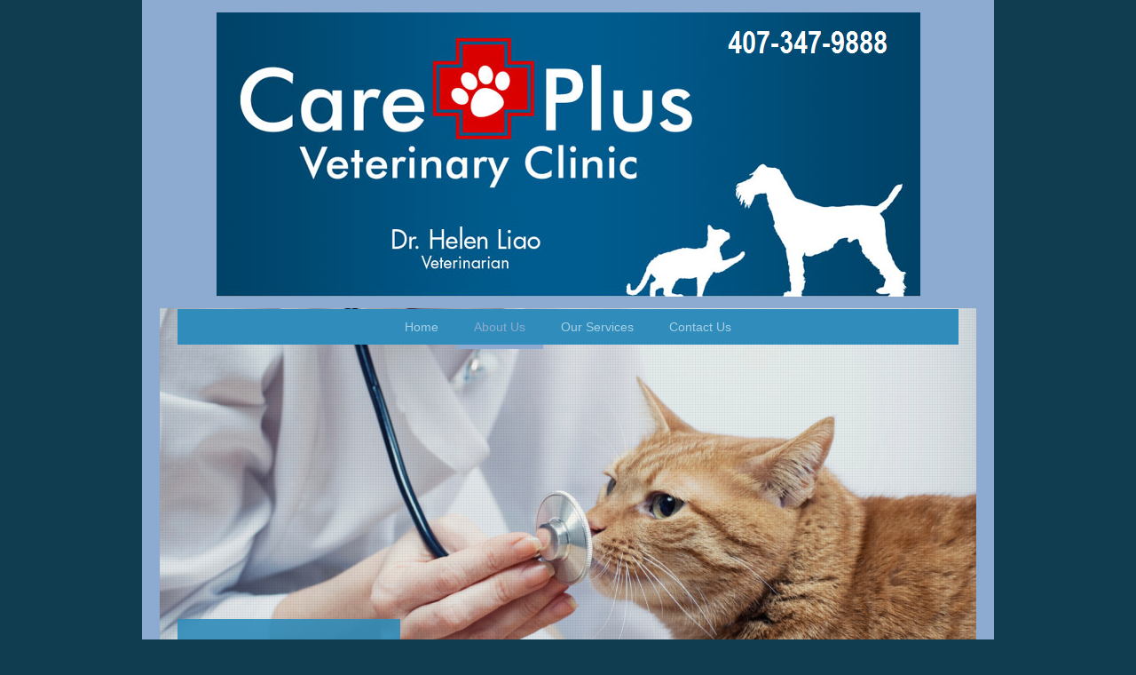

--- FILE ---
content_type: text/html; charset=UTF-8
request_url: http://www.careplusvetclinic.com/about-us/
body_size: 10235
content:
<!DOCTYPE html>
<html lang="en"  ><head prefix="og: http://ogp.me/ns# fb: http://ogp.me/ns/fb# business: http://ogp.me/ns/business#">
    <meta http-equiv="Content-Type" content="text/html; charset=utf-8"/>
    <meta name="generator" content="IONOS MyWebsite"/>
        
    <link rel="dns-prefetch" href="//cdn.initial-website.com/"/>
    <link rel="dns-prefetch" href="//204.mod.mywebsite-editor.com"/>
    <link rel="dns-prefetch" href="https://204.sb.mywebsite-editor.com/"/>
    <link rel="shortcut icon" href="//cdn.initial-website.com/favicon.ico"/>
        <title>Learn More About The Experts At Care Plus Vet Clinic - Ocoee, FL</title>
    <style type="text/css">@media screen and (max-device-width: 1024px) {.diyw a.switchViewWeb {display: inline !important;}}</style>
    <style type="text/css">@media screen and (min-device-width: 1024px) {
            .mediumScreenDisabled { display:block }
            .smallScreenDisabled { display:block }
        }
        @media screen and (max-device-width: 1024px) { .mediumScreenDisabled { display:none } }
        @media screen and (max-device-width: 568px) { .smallScreenDisabled { display:none } }
                @media screen and (min-width: 1024px) {
            .mobilepreview .mediumScreenDisabled { display:block }
            .mobilepreview .smallScreenDisabled { display:block }
        }
        @media screen and (max-width: 1024px) { .mobilepreview .mediumScreenDisabled { display:none } }
        @media screen and (max-width: 568px) { .mobilepreview .smallScreenDisabled { display:none } }</style>
    <meta name="viewport" content="width=device-width, initial-scale=1, maximum-scale=1, minimal-ui"/>

<meta name="format-detection" content="telephone=no"/>
        <meta name="keywords" content="Veterinarian, Practice, Dog, Cat,Health, Help, Ocoee, Vet clinic, about care plus vet clinic"/>
            <meta name="description" content="CarePlus Veterinary Clinic in Ocoee is a full service animal clinic for dogs and cats. We provide affordable care packages starting at just $99 because we care about your pets plus provide quality of care."/>
            <meta name="robots" content="index,follow"/>
        <link href="//cdn.initial-website.com/templates/2110/style.css?1763478093678" rel="stylesheet" type="text/css"/>
    <link href="https://www.careplusvetclinic.com/s/style/theming.css?1707758023" rel="stylesheet" type="text/css"/>
    <link href="//cdn.initial-website.com/app/cdn/min/group/web.css?1763478093678" rel="stylesheet" type="text/css"/>
<link href="//cdn.initial-website.com/app/cdn/min/moduleserver/css/en_US/common,facebook,shoppingbasket?1763478093678" rel="stylesheet" type="text/css"/>
    <link href="//cdn.initial-website.com/app/cdn/min/group/mobilenavigation.css?1763478093678" rel="stylesheet" type="text/css"/>
    <link href="https://204.sb.mywebsite-editor.com/app/logstate2-css.php?site=905321541&amp;t=1768852510" rel="stylesheet" type="text/css"/>

<script type="text/javascript">
    /* <![CDATA[ */
var stagingMode = '';
    /* ]]> */
</script>
<script src="https://204.sb.mywebsite-editor.com/app/logstate-js.php?site=905321541&amp;t=1768852510"></script>

    <link href="//cdn.initial-website.com/templates/2110/print.css?1763478093678" rel="stylesheet" media="print" type="text/css"/>
    <script type="text/javascript">
    /* <![CDATA[ */
    var systemurl = 'https://204.sb.mywebsite-editor.com/';
    var webPath = '/';
    var proxyName = '';
    var webServerName = 'www.careplusvetclinic.com';
    var sslServerUrl = 'https://ssl.perfora.net/www.careplusvetclinic.com';
    var nonSslServerUrl = 'http://www.careplusvetclinic.com';
    var webserverProtocol = 'http://';
    var nghScriptsUrlPrefix = '//204.mod.mywebsite-editor.com';
    var sessionNamespace = 'DIY_SB';
    var jimdoData = {
        cdnUrl:  '//cdn.initial-website.com/',
        messages: {
            lightBox: {
    image : 'Image',
    of: 'of'
}

        },
        isTrial: 0,
        pageId: 161302921    };
    var script_basisID = "905321541";

    diy = window.diy || {};
    diy.web = diy.web || {};

        diy.web.jsBaseUrl = "//cdn.initial-website.com/s/build/";

    diy.context = diy.context || {};
    diy.context.type = diy.context.type || 'web';
    /* ]]> */
</script>

<script type="text/javascript" src="//cdn.initial-website.com/app/cdn/min/group/web.js?1763478093678" crossorigin="anonymous"></script><script type="text/javascript" src="//cdn.initial-website.com/s/build/web.bundle.js?1763478093678" crossorigin="anonymous"></script><script type="text/javascript" src="//cdn.initial-website.com/app/cdn/min/group/mobilenavigation.js?1763478093678" crossorigin="anonymous"></script><script src="//cdn.initial-website.com/app/cdn/min/moduleserver/js/en_US/common,facebook,shoppingbasket?1763478093678"></script>
<script type="text/javascript" src="https://cdn.initial-website.com/proxy/apps/static/resource/dependencies/"></script><script type="text/javascript">
                    if (typeof require !== 'undefined') {
                        require.config({
                            waitSeconds : 10,
                            baseUrl : 'https://cdn.initial-website.com/proxy/apps/static/js/'
                        });
                    }
                </script><script type="text/javascript" src="//cdn.initial-website.com/app/cdn/min/group/pfcsupport.js?1763478093678" crossorigin="anonymous"></script>    <meta property="og:type" content="business.business"/>
    <meta property="og:url" content="https://www.careplusvetclinic.com/about-us/"/>
    <meta property="og:title" content="Learn More About The Experts At Care Plus Vet Clinic - Ocoee, FL"/>
            <meta property="og:description" content="CarePlus Veterinary Clinic in Ocoee is a full service animal clinic for dogs and cats. We provide affordable care packages starting at just $99 because we care about your pets plus provide quality of care."/>
                <meta property="og:image" content="https://www.careplusvetclinic.com/s/misc/logo.png?t=1767483742"/>
        <meta property="business:contact_data:country_name" content="United States"/>
    
    
    
    
    
    
    
    
</head>


<body class="body   cc-pagemode-default diyfeSidebarLeft diy-market-en_US" data-pageid="161302921" id="page-161302921">
    
    <div class="diyw">
        <div class="diyweb">
	<div class="diywebLiveArea">
		
<nav id="diyfeMobileNav" class="diyfeCA diyfeCA2" role="navigation">
    <a title="Expand/collapse navigation">Expand/collapse navigation</a>
    <ul class="mainNav1"><li class=" hasSubNavigation"><a data-page-id="161302920" href="http://www.careplusvetclinic.com/" class=" level_1"><span>Home</span></a></li><li class="current hasSubNavigation"><a data-page-id="161302921" href="http://www.careplusvetclinic.com/about-us/" class="current level_1"><span>About Us</span></a><span class="diyfeDropDownSubOpener">&nbsp;</span><div class="diyfeDropDownSubList diyfeCA diyfeCA3"><ul class="mainNav2"><li class=" hasSubNavigation"><a data-page-id="161612425" href="http://www.careplusvetclinic.com/about-us/business-hours/" class=" level_2"><span>Business Hours</span></a></li><li class=" hasSubNavigation"><a data-page-id="161302922" href="http://www.careplusvetclinic.com/about-us/our-team/" class=" level_2"><span>Our Team</span></a></li><li class=" hasSubNavigation"><a data-page-id="161478830" href="http://www.careplusvetclinic.com/about-us/testimonials/" class=" level_2"><span>Testimonials</span></a></li><li class=" hasSubNavigation"><a data-page-id="161530532" href="http://www.careplusvetclinic.com/about-us/careers/" class=" level_2"><span>Careers</span></a></li></ul></div></li><li class=" hasSubNavigation"><a data-page-id="161302925" href="http://www.careplusvetclinic.com/our-services/" class=" level_1"><span>Our Services</span></a><span class="diyfeDropDownSubOpener">&nbsp;</span><div class="diyfeDropDownSubList diyfeCA diyfeCA3"><ul class="mainNav2"><li class=" hasSubNavigation"><a data-page-id="161302923" href="http://www.careplusvetclinic.com/our-services/accepted-payments/" class=" level_2"><span>Accepted Payments</span></a></li><li class=" hasSubNavigation"><a data-page-id="161428800" href="http://www.careplusvetclinic.com/our-services/package-deals/" class=" level_2"><span>Package Deals</span></a></li><li class=" hasSubNavigation"><a data-page-id="161552666" href="http://www.careplusvetclinic.com/our-services/dental-cleanings/" class=" level_2"><span>Dental Cleanings</span></a></li><li class=" hasSubNavigation"><a data-page-id="161302926" href="http://www.careplusvetclinic.com/our-services/promotions-and-news/" class=" level_2"><span>Promotions and News</span></a></li></ul></div></li><li class=" hasSubNavigation"><a data-page-id="161302927" href="http://www.careplusvetclinic.com/contact-us/" class=" level_1"><span>Contact Us</span></a><span class="diyfeDropDownSubOpener">&nbsp;</span><div class="diyfeDropDownSubList diyfeCA diyfeCA3"><ul class="mainNav2"><li class=" hasSubNavigation"><a data-page-id="161302928" href="http://www.careplusvetclinic.com/contact-us/directions/" class=" level_2"><span>Directions</span></a></li><li class=" hasSubNavigation"><a data-page-id="161517705" href="http://www.careplusvetclinic.com/contact-us/forms/" class=" level_2"><span>Forms</span></a></li></ul></div></li></ul></nav>
	</div>
	<div class="diywebLogo">
		<div class="diywebLiveArea">
			<div class="diywebMainGutter">
				<div class="diyfeGE">
					<div class="diyfeCA diyfeCA1">
						
    <style type="text/css" media="all">
        /* <![CDATA[ */
                .diyw #website-logo {
            text-align: center !important;
                        padding: 4px 0;
                    }
        
                /* ]]> */
    </style>

    <div id="website-logo">
            <a href="https://www.careplusvetclinic.com/"><img class="website-logo-image" width="793" src="https://www.careplusvetclinic.com/s/misc/logo.png?t=1767483744" alt=""/></a>

            
            </div>


					</div>
				</div>
			</div>
		</div>
	</div>
	<div class="diywebLiveArea">
		<div class="diywebAppContainer"><div id="diywebAppContainer1st"></div></div>
	</div>
	<div class="diywebNav diywebNavHorizontal diywebNavMain diywebNav1">
		<div class="diywebLiveArea diyfeCA diyfeCA2">
				<div class="diywebMainGutter">
					<div class="diyfeGE">
						<div class="diywebGutter">
							<div class="diywebExpander">
								<div class="webnavigation"><ul id="mainNav1" class="mainNav1"><li class="navTopItemGroup_1"><a data-page-id="161302920" href="http://www.careplusvetclinic.com/" class="level_1"><span>Home</span></a></li><li class="navTopItemGroup_2"><a data-page-id="161302921" href="http://www.careplusvetclinic.com/about-us/" class="current level_1"><span>About Us</span></a></li><li class="navTopItemGroup_3"><a data-page-id="161302925" href="http://www.careplusvetclinic.com/our-services/" class="level_1"><span>Our Services</span></a></li><li class="navTopItemGroup_4"><a data-page-id="161302927" href="http://www.careplusvetclinic.com/contact-us/" class="level_1"><span>Contact Us</span></a></li></ul></div>
							</div>
						</div>
					</div>
				</div>
			</div>
	</div>
	<div class="diywebEmotionHeader">
			<div class="diywebLiveArea">
				<div class="diywebMainGutter">
					<div class="diyfeGE">
						<div class="diywebGutter">

							
<style type="text/css" media="all">
.diyw div#emotion-header {
        max-width: 920px;
        max-height: 420px;
                background: #eeeeee;
    }

.diyw div#emotion-header-title-bg {
    left: 0%;
    top: 20%;
    width: 100%;
    height: 18%;

    background-color: #ffffff;
    opacity: 0.50;
    filter: alpha(opacity = 50);
    display: none;}

.diyw div#emotion-header strong#emotion-header-title {
    left: 5%;
    top: 20%;
    color: #c90509;
    display: none;    font: normal normal 29px/120% Helvetica, 'Helvetica Neue', 'Trebuchet MS', sans-serif;
}

.diyw div#emotion-no-bg-container{
    max-height: 420px;
}

.diyw div#emotion-no-bg-container .emotion-no-bg-height {
    margin-top: 45.65%;
}
</style>
<div id="emotion-header" data-action="loadView" data-params="active" data-imagescount="10">
            <img src="https://www.careplusvetclinic.com/s/img/emotionheader.jpg?1691154938.920px.420px" id="emotion-header-img" alt=""/>
            
        <div id="ehSlideshowPlaceholder">
            <div id="ehSlideShow">
                <div class="slide-container">
                                        <div style="background-color: #eeeeee">
                            <img src="https://www.careplusvetclinic.com/s/img/emotionheader.jpg?1691154938.920px.420px" alt=""/>
                        </div>
                                    </div>
            </div>
        </div>


        <script type="text/javascript">
        //<![CDATA[
                diy.module.emotionHeader.slideShow.init({ slides: [{"url":"https:\/\/www.careplusvetclinic.com\/s\/img\/emotionheader.jpg?1691154938.920px.420px","image_alt":"","bgColor":"#eeeeee"},{"url":"https:\/\/www.careplusvetclinic.com\/s\/img\/emotionheader_1.jpg?1691154938.920px.420px","image_alt":"","bgColor":"#eeeeee"},{"url":"https:\/\/www.careplusvetclinic.com\/s\/img\/emotionheader_2.jpg?1691154938.920px.420px","image_alt":"","bgColor":"#eeeeee"},{"url":"https:\/\/www.careplusvetclinic.com\/s\/img\/emotionheader_3.jpg?1691154938.920px.420px","image_alt":"","bgColor":"#eeeeee"},{"url":"https:\/\/www.careplusvetclinic.com\/s\/img\/emotionheader_4.jpg?1691154938.920px.420px","image_alt":"","bgColor":"#eeeeee"},{"url":"https:\/\/www.careplusvetclinic.com\/s\/img\/emotionheader_5.jpg?1691154938.920px.420px","image_alt":"","bgColor":"#eeeeee"},{"url":"https:\/\/www.careplusvetclinic.com\/s\/img\/emotionheader_6.jpg?1691154938.920px.420px","image_alt":"","bgColor":"#eeeeee"},{"url":"https:\/\/www.careplusvetclinic.com\/s\/img\/emotionheader_7.jpg?1691154938.920px.420px","image_alt":"","bgColor":"#eeeeee"},{"url":"https:\/\/www.careplusvetclinic.com\/s\/img\/emotionheader_8.jpg?1691154938.920px.420px","image_alt":"","bgColor":"#eeeeee"},{"url":"https:\/\/www.careplusvetclinic.com\/s\/img\/emotionheader_9.jpg?1691154938.920px.420px","image_alt":"","bgColor":"#eeeeee"}] });
        //]]>
        </script>

    
    
    
    
    
    <script type="text/javascript">
    //<![CDATA[
    (function ($) {
        function enableSvgTitle() {
                        var titleSvg = $('svg#emotion-header-title-svg'),
                titleHtml = $('#emotion-header-title'),
                emoWidthAbs = 920,
                emoHeightAbs = 420,
                offsetParent,
                titlePosition,
                svgBoxWidth,
                svgBoxHeight;

                        if (titleSvg.length && titleHtml.length) {
                offsetParent = titleHtml.offsetParent();
                titlePosition = titleHtml.position();
                svgBoxWidth = titleHtml.width();
                svgBoxHeight = titleHtml.height();

                                titleSvg.get(0).setAttribute('viewBox', '0 0 ' + svgBoxWidth + ' ' + svgBoxHeight);
                titleSvg.css({
                   left: Math.roundTo(100 * titlePosition.left / offsetParent.width(), 3) + '%',
                   top: Math.roundTo(100 * titlePosition.top / offsetParent.height(), 3) + '%',
                   width: Math.roundTo(100 * svgBoxWidth / emoWidthAbs, 3) + '%',
                   height: Math.roundTo(100 * svgBoxHeight / emoHeightAbs, 3) + '%'
                });

                titleHtml.css('visibility','hidden');
                titleSvg.css('visibility','visible');
            }
        }

        
            var posFunc = function($, overrideSize) {
                var elems = [], containerWidth, containerHeight;
                                    elems.push({
                        selector: '#emotion-header-title',
                        overrideSize: true,
                        horPos: 92.79,
                        vertPos: 47.79                    });
                    lastTitleWidth = $('#emotion-header-title').width();
                                                elems.push({
                    selector: '#emotion-header-title-bg',
                    horPos: 0,
                    vertPos: 16.92                });
                                
                containerWidth = parseInt('920');
                containerHeight = parseInt('420');

                for (var i = 0; i < elems.length; ++i) {
                    var el = elems[i],
                        $el = $(el.selector),
                        pos = {
                            left: el.horPos,
                            top: el.vertPos
                        };
                    if (!$el.length) continue;
                    var anchorPos = $el.anchorPosition();
                    anchorPos.$container = $('#emotion-header');

                    if (overrideSize === true || el.overrideSize === true) {
                        anchorPos.setContainerSize(containerWidth, containerHeight);
                    } else {
                        anchorPos.setContainerSize(null, null);
                    }

                    var pxPos = anchorPos.fromAnchorPosition(pos),
                        pcPos = anchorPos.toPercentPosition(pxPos);

                    var elPos = {};
                    if (!isNaN(parseFloat(pcPos.top)) && isFinite(pcPos.top)) {
                        elPos.top = pcPos.top + '%';
                    }
                    if (!isNaN(parseFloat(pcPos.left)) && isFinite(pcPos.left)) {
                        elPos.left = pcPos.left + '%';
                    }
                    $el.css(elPos);
                }

                // switch to svg title
                enableSvgTitle();
            };

                        var $emotionImg = jQuery('#emotion-header-img');
            if ($emotionImg.length > 0) {
                // first position the element based on stored size
                posFunc(jQuery, true);

                // trigger reposition using the real size when the element is loaded
                var ehLoadEvTriggered = false;
                $emotionImg.one('load', function(){
                    posFunc(jQuery);
                    ehLoadEvTriggered = true;
                                        diy.module.emotionHeader.slideShow.start();
                                    }).each(function() {
                                        if(this.complete || typeof this.complete === 'undefined') {
                        jQuery(this).load();
                    }
                });

                                noLoadTriggeredTimeoutId = setTimeout(function() {
                    if (!ehLoadEvTriggered) {
                        posFunc(jQuery);
                    }
                    window.clearTimeout(noLoadTriggeredTimeoutId)
                }, 5000);//after 5 seconds
            } else {
                jQuery(function(){
                    posFunc(jQuery);
                });
            }

                        if (jQuery.isBrowser && jQuery.isBrowser.ie8) {
                var longTitleRepositionCalls = 0;
                longTitleRepositionInterval = setInterval(function() {
                    if (lastTitleWidth > 0 && lastTitleWidth != jQuery('#emotion-header-title').width()) {
                        posFunc(jQuery);
                    }
                    longTitleRepositionCalls++;
                    // try this for 5 seconds
                    if (longTitleRepositionCalls === 5) {
                        window.clearInterval(longTitleRepositionInterval);
                    }
                }, 1000);//each 1 second
            }

            }(jQuery));
    //]]>
    </script>

    </div>

						</div>
					</div>
				</div>
			</div>
		</div>
	<div class="diywebContent">
		<div class="diywebLiveArea">
			<div class="diywebMainGutter">
				<div class="diyfeGridGroup diyfeCA diyfeCA1">
					<div class="diywebMain diyfeGE">
						<div class="diywebGutter">
							
        <div id="content_area">
        	<div id="content_start"></div>
        	
        
        <div id="matrix_148871693" class="sortable-matrix" data-matrixId="148871693"><div class="n module-type-header diyfeLiveArea "> <h1><span class="diyfeDecoration">Your Pet is in Good Hands</span></h1> </div><div class="n module-type-text diyfeLiveArea "> <p>Modern equipment, state-of-the-art procedures and a personal touch: At CarePlus Veterinary Clinic, we understand how vitally important these are to you and your pets. We measure our success
according to your pet's happiness and good health. To ensure the best diagnosis and treatment for your pet, we take the time for a thorough consultation and careful examination.</p>
<p> </p>
<p>Get acquainted with our team and <a href="https://www.careplusvetclinic.com/our-services/" target="_self">services</a> on the following pages.</p>
<p>Review our <a href="https://www.careplusvetclinic.com/about-us/testimonials/" target="_self">testimonials</a>.</p> </div><div class="n module-type-header diyfeLiveArea "> <h2><span class="diyfeDecoration"><span class="diyfeDecoration"><span class="diyfeDecoration">Photo Gallery: Our Patients</span></span></span></h2> </div><div class="n module-type-gallery diyfeLiveArea "> <div class="ccgalerie slideshow clearover" id="slideshow-gallery-956949151" data-jsclass="GallerySlideshow" data-jsoptions="effect: 'random',changeTime: 5000,maxHeight: '375px',navigation: true,startPaused: false">

    <div class="thumb_pro1">
    	<div class="innerthumbnail">
    		<a href="https://www.careplusvetclinic.com/s/cc_images/cache_954421854.jpg" data-is-image="true" target="_blank">    			<img data-width="800" data-height="600" src="https://www.careplusvetclinic.com/s/cc_images/thumb_954421854.jpg" alt="Dog"/>
    		</a>    	</div>
    </div>
        <div class="thumb_pro1">
    	<div class="innerthumbnail">
    		<a href="https://www.careplusvetclinic.com/s/cc_images/cache_954421855.jpg" data-is-image="true" target="_blank">    			<img data-width="800" data-height="600" src="https://www.careplusvetclinic.com/s/cc_images/thumb_954421855.jpg" alt="Cat in Sink"/>
    		</a>    	</div>
    </div>
        <div class="thumb_pro1">
    	<div class="innerthumbnail">
    		<a title="Cici " href="https://www.careplusvetclinic.com/s/cc_images/cache_954421856.jpg" data-is-image="true" target="_blank">    			<img data-width="526" data-height="394" src="https://www.careplusvetclinic.com/s/cc_images/thumb_954421856.jpg" alt="Dog" title="Cici "/>
    		</a>    	</div>
    </div>
        <div class="thumb_pro1">
    	<div class="innerthumbnail">
    		<a href="https://www.careplusvetclinic.com/s/cc_images/cache_954421857.jpg" data-is-image="true" target="_blank">    			<img data-width="800" data-height="600" src="https://www.careplusvetclinic.com/s/cc_images/thumb_954421857.jpg" alt="Cat"/>
    		</a>    	</div>
    </div>
        <div class="thumb_pro1">
    	<div class="innerthumbnail">
    		<a title="I see you  -Mow Mow" href="https://www.careplusvetclinic.com/s/cc_images/cache_954421858.jpg" data-is-image="true" target="_blank">    			<img data-width="357" data-height="266" src="https://www.careplusvetclinic.com/s/cc_images/thumb_954421858.jpg" alt="Cat" title="I see you  -Mow Mow"/>
    		</a>    	</div>
    </div>
        <div class="thumb_pro1">
    	<div class="innerthumbnail">
    		<a href="https://www.careplusvetclinic.com/s/cc_images/cache_954421859.jpg" data-is-image="true" target="_blank">    			<img data-width="816" data-height="612" src="https://www.careplusvetclinic.com/s/cc_images/thumb_954421859.jpg" alt="Dog"/>
    		</a>    	</div>
    </div>
        <div class="thumb_pro1">
    	<div class="innerthumbnail">
    		<a href="https://www.careplusvetclinic.com/s/cc_images/cache_954421860.jpg" data-is-image="true" target="_blank">    			<img data-width="960" data-height="720" src="https://www.careplusvetclinic.com/s/cc_images/thumb_954421860.jpg" alt="Puppy"/>
    		</a>    	</div>
    </div>
        <div class="thumb_pro1">
    	<div class="innerthumbnail">
    		<a title="Bath Time" href="https://www.careplusvetclinic.com/s/cc_images/cache_954421861.jpg" data-is-image="true" target="_blank">    			<img data-width="960" data-height="720" src="https://www.careplusvetclinic.com/s/cc_images/thumb_954421861.jpg" alt="Dog Bath" title="Bath Time"/>
    		</a>    	</div>
    </div>
        <div class="thumb_pro1">
    	<div class="innerthumbnail">
    		<a title="Hammy Squirrel" href="https://www.careplusvetclinic.com/s/cc_images/cache_954421862.jpg" data-is-image="true" target="_blank">    			<img data-width="960" data-height="720" src="https://www.careplusvetclinic.com/s/cc_images/thumb_954421862.jpg" alt="Squirrel" title="Hammy Squirrel"/>
    		</a>    	</div>
    </div>
        <div class="thumb_pro1">
    	<div class="innerthumbnail">
    		<a href="https://www.careplusvetclinic.com/s/cc_images/cache_954421863.jpg" data-is-image="true" target="_blank">    			<img data-width="480" data-height="360" src="https://www.careplusvetclinic.com/s/cc_images/thumb_954421863.jpg" alt="Small Pet"/>
    		</a>    	</div>
    </div>
        <div class="thumb_pro1">
    	<div class="innerthumbnail">
    		<a href="https://www.careplusvetclinic.com/s/cc_images/cache_954421864.jpg" data-is-image="true" target="_blank">    			<img data-width="403" data-height="537" src="https://www.careplusvetclinic.com/s/cc_images/thumb_954421864.jpg"/>
    		</a>    	</div>
    </div>
        <div class="thumb_pro1">
    	<div class="innerthumbnail">
    		<a title="coco the baby parrot" href="https://www.careplusvetclinic.com/s/cc_images/cache_954421865.jpg" data-is-image="true" target="_blank">    			<img data-width="403" data-height="537" src="https://www.careplusvetclinic.com/s/cc_images/thumb_954421865.jpg" title="coco the baby parrot"/>
    		</a>    	</div>
    </div>
        <div class="thumb_pro1">
    	<div class="innerthumbnail">
    		<a href="https://www.careplusvetclinic.com/s/cc_images/cache_954421866.jpg" data-is-image="true" target="_blank">    			<img data-width="960" data-height="720" src="https://www.careplusvetclinic.com/s/cc_images/thumb_954421866.jpg"/>
    		</a>    	</div>
    </div>
        <div class="thumb_pro1">
    	<div class="innerthumbnail">
    		<a title="nemo" href="https://www.careplusvetclinic.com/s/cc_images/cache_954421867.jpg" data-is-image="true" target="_blank">    			<img data-width="350" data-height="508" src="https://www.careplusvetclinic.com/s/cc_images/thumb_954421867.jpg" title="nemo"/>
    		</a>    	</div>
    </div>
        <div class="thumb_pro1">
    	<div class="innerthumbnail">
    		<a href="https://www.careplusvetclinic.com/s/cc_images/cache_954421868.jpg" data-is-image="true" target="_blank">    			<img data-width="576" data-height="768" src="https://www.careplusvetclinic.com/s/cc_images/thumb_954421868.jpg"/>
    		</a>    	</div>
    </div>
        <div class="thumb_pro1">
    	<div class="innerthumbnail">
    		<a href="https://www.careplusvetclinic.com/s/cc_images/cache_954421869.jpg" data-is-image="true" target="_blank">    			<img data-width="480" data-height="522" src="https://www.careplusvetclinic.com/s/cc_images/thumb_954421869.jpg"/>
    		</a>    	</div>
    </div>
        <div class="thumb_pro1">
    	<div class="innerthumbnail">
    		<a href="https://www.careplusvetclinic.com/s/cc_images/cache_954421870.jpg" data-is-image="true" target="_blank">    			<img data-width="960" data-height="720" src="https://www.careplusvetclinic.com/s/cc_images/thumb_954421870.jpg"/>
    		</a>    	</div>
    </div>
        <div class="thumb_pro1">
    	<div class="innerthumbnail">
    		<a href="https://www.careplusvetclinic.com/s/cc_images/cache_954421871.jpg" data-is-image="true" target="_blank">    			<img data-width="576" data-height="768" src="https://www.careplusvetclinic.com/s/cc_images/thumb_954421871.jpg"/>
    		</a>    	</div>
    </div>
        <div class="thumb_pro1">
    	<div class="innerthumbnail">
    		<a href="https://www.careplusvetclinic.com/s/cc_images/cache_954421872.jpg" data-is-image="true" target="_blank">    			<img data-width="960" data-height="684" src="https://www.careplusvetclinic.com/s/cc_images/thumb_954421872.jpg"/>
    		</a>    	</div>
    </div>
        <div class="thumb_pro1">
    	<div class="innerthumbnail">
    		<a href="https://www.careplusvetclinic.com/s/cc_images/cache_954421873.jpg" data-is-image="true" target="_blank">    			<img data-width="670" data-height="768" src="https://www.careplusvetclinic.com/s/cc_images/thumb_954421873.jpg"/>
    		</a>    	</div>
    </div>
        <div class="thumb_pro1">
    	<div class="innerthumbnail">
    		<a href="https://www.careplusvetclinic.com/s/cc_images/cache_954421874.jpg" data-is-image="true" target="_blank">    			<img data-width="576" data-height="768" src="https://www.careplusvetclinic.com/s/cc_images/thumb_954421874.jpg"/>
    		</a>    	</div>
    </div>
        <div class="thumb_pro1">
    	<div class="innerthumbnail">
    		<a href="https://www.careplusvetclinic.com/s/cc_images/cache_954421875.jpg" data-is-image="true" target="_blank">    			<img data-width="576" data-height="768" src="https://www.careplusvetclinic.com/s/cc_images/thumb_954421875.jpg"/>
    		</a>    	</div>
    </div>
        <div class="thumb_pro1">
    	<div class="innerthumbnail">
    		<a href="https://www.careplusvetclinic.com/s/cc_images/cache_954421876.jpg" data-is-image="true" target="_blank">    			<img data-width="960" data-height="540" src="https://www.careplusvetclinic.com/s/cc_images/thumb_954421876.jpg"/>
    		</a>    	</div>
    </div>
        <div class="thumb_pro1">
    	<div class="innerthumbnail">
    		<a href="https://www.careplusvetclinic.com/s/cc_images/cache_954421877.jpg" data-is-image="true" target="_blank">    			<img data-width="526" data-height="295" src="https://www.careplusvetclinic.com/s/cc_images/thumb_954421877.jpg"/>
    		</a>    	</div>
    </div>
        <div class="thumb_pro1">
    	<div class="innerthumbnail">
    		<a href="https://www.careplusvetclinic.com/s/cc_images/cache_954421878.jpg" data-is-image="true" target="_blank">    			<img data-width="914" data-height="768" src="https://www.careplusvetclinic.com/s/cc_images/thumb_954421878.jpg"/>
    		</a>    	</div>
    </div>
        <div class="thumb_pro1">
    	<div class="innerthumbnail">
    		<a href="https://www.careplusvetclinic.com/s/cc_images/cache_954421879.jpg" data-is-image="true" target="_blank">    			<img data-width="960" data-height="720" src="https://www.careplusvetclinic.com/s/cc_images/thumb_954421879.jpg"/>
    		</a>    	</div>
    </div>
        <div class="thumb_pro1">
    	<div class="innerthumbnail">
    		<a href="https://www.careplusvetclinic.com/s/cc_images/cache_954421880.jpg" data-is-image="true" target="_blank">    			<img data-width="494" data-height="768" src="https://www.careplusvetclinic.com/s/cc_images/thumb_954421880.jpg"/>
    		</a>    	</div>
    </div>
        <div class="thumb_pro1">
    	<div class="innerthumbnail">
    		<a href="https://www.careplusvetclinic.com/s/cc_images/cache_954421881.jpg" data-is-image="true" target="_blank">    			<img data-width="576" data-height="768" src="https://www.careplusvetclinic.com/s/cc_images/thumb_954421881.jpg"/>
    		</a>    	</div>
    </div>
        <div class="thumb_pro1">
    	<div class="innerthumbnail">
    		<a href="https://www.careplusvetclinic.com/s/cc_images/cache_954421882.jpg" data-is-image="true" target="_blank">    			<img data-width="960" data-height="632" src="https://www.careplusvetclinic.com/s/cc_images/thumb_954421882.jpg"/>
    		</a>    	</div>
    </div>
        <div class="thumb_pro1">
    	<div class="innerthumbnail">
    		<a href="https://www.careplusvetclinic.com/s/cc_images/cache_954421883.jpg" data-is-image="true" target="_blank">    			<img data-width="500" data-height="768" src="https://www.careplusvetclinic.com/s/cc_images/thumb_954421883.jpg"/>
    		</a>    	</div>
    </div>
        <div class="thumb_pro1">
    	<div class="innerthumbnail">
    		<a href="https://www.careplusvetclinic.com/s/cc_images/cache_954421884.jpg" data-is-image="true" target="_blank">    			<img data-width="620" data-height="768" src="https://www.careplusvetclinic.com/s/cc_images/thumb_954421884.jpg"/>
    		</a>    	</div>
    </div>
        <div class="thumb_pro1">
    	<div class="innerthumbnail">
    		<a href="https://www.careplusvetclinic.com/s/cc_images/cache_954421885.jpg" data-is-image="true" target="_blank">    			<img data-width="960" data-height="720" src="https://www.careplusvetclinic.com/s/cc_images/thumb_954421885.jpg"/>
    		</a>    	</div>
    </div>
        <div class="thumb_pro1">
    	<div class="innerthumbnail">
    		<a href="https://www.careplusvetclinic.com/s/cc_images/cache_954421886.jpg" data-is-image="true" target="_blank">    			<img data-width="960" data-height="720" src="https://www.careplusvetclinic.com/s/cc_images/thumb_954421886.jpg"/>
    		</a>    	</div>
    </div>
        <div class="thumb_pro1">
    	<div class="innerthumbnail">
    		<a href="https://www.careplusvetclinic.com/s/cc_images/cache_954421887.jpg" data-is-image="true" target="_blank">    			<img data-width="670" data-height="768" src="https://www.careplusvetclinic.com/s/cc_images/thumb_954421887.jpg"/>
    		</a>    	</div>
    </div>
        <div class="thumb_pro1">
    	<div class="innerthumbnail">
    		<a href="https://www.careplusvetclinic.com/s/cc_images/cache_954421888.jpg" data-is-image="true" target="_blank">    			<img data-width="494" data-height="768" src="https://www.careplusvetclinic.com/s/cc_images/thumb_954421888.jpg"/>
    		</a>    	</div>
    </div>
        <div class="thumb_pro1">
    	<div class="innerthumbnail">
    		<a href="https://www.careplusvetclinic.com/s/cc_images/cache_954421889.jpg" data-is-image="true" target="_blank">    			<img data-width="480" data-height="360" src="https://www.careplusvetclinic.com/s/cc_images/thumb_954421889.jpg"/>
    		</a>    	</div>
    </div>
        <div class="thumb_pro1">
    	<div class="innerthumbnail">
    		<a href="https://www.careplusvetclinic.com/s/cc_images/cache_954421890.jpg" data-is-image="true" target="_blank">    			<img data-width="526" data-height="526" src="https://www.careplusvetclinic.com/s/cc_images/thumb_954421890.jpg"/>
    		</a>    	</div>
    </div>
        <div class="thumb_pro1">
    	<div class="innerthumbnail">
    		<a href="https://www.careplusvetclinic.com/s/cc_images/cache_954421891.jpg" data-is-image="true" target="_blank">    			<img data-width="627" data-height="768" src="https://www.careplusvetclinic.com/s/cc_images/thumb_954421891.jpg"/>
    		</a>    	</div>
    </div>
        <div class="thumb_pro1">
    	<div class="innerthumbnail">
    		<a href="https://www.careplusvetclinic.com/s/cc_images/cache_954421892.jpg" data-is-image="true" target="_blank">    			<img data-width="295" data-height="395" src="https://www.careplusvetclinic.com/s/cc_images/thumb_954421892.jpg"/>
    		</a>    	</div>
    </div>
        <div class="thumb_pro1">
    	<div class="innerthumbnail">
    		<a href="https://www.careplusvetclinic.com/s/cc_images/cache_954421893.jpg" data-is-image="true" target="_blank">    			<img data-width="432" data-height="768" src="https://www.careplusvetclinic.com/s/cc_images/thumb_954421893.jpg"/>
    		</a>    	</div>
    </div>
        <div class="thumb_pro1">
    	<div class="innerthumbnail">
    		<a href="https://www.careplusvetclinic.com/s/cc_images/cache_954421894.jpg" data-is-image="true" target="_blank">    			<img data-width="960" data-height="512" src="https://www.careplusvetclinic.com/s/cc_images/thumb_954421894.jpg"/>
    		</a>    	</div>
    </div>
        <div class="thumb_pro1">
    	<div class="innerthumbnail">
    		<a href="https://www.careplusvetclinic.com/s/cc_images/cache_954421895.jpg" data-is-image="true" target="_blank">    			<img data-width="960" data-height="720" src="https://www.careplusvetclinic.com/s/cc_images/thumb_954421895.jpg"/>
    		</a>    	</div>
    </div>
        <div class="thumb_pro1">
    	<div class="innerthumbnail">
    		<a href="https://www.careplusvetclinic.com/s/cc_images/cache_954421896.jpg" data-is-image="true" target="_blank">    			<img data-width="833" data-height="768" src="https://www.careplusvetclinic.com/s/cc_images/thumb_954421896.jpg"/>
    		</a>    	</div>
    </div>
        <div class="thumb_pro1">
    	<div class="innerthumbnail">
    		<a href="https://www.careplusvetclinic.com/s/cc_images/cache_954421897.jpg" data-is-image="true" target="_blank">    			<img data-width="960" data-height="720" src="https://www.careplusvetclinic.com/s/cc_images/thumb_954421897.jpg"/>
    		</a>    	</div>
    </div>
        <div class="thumb_pro1">
    	<div class="innerthumbnail">
    		<a href="https://www.careplusvetclinic.com/s/cc_images/cache_954421898.jpg" data-is-image="true" target="_blank">    			<img data-width="960" data-height="603" src="https://www.careplusvetclinic.com/s/cc_images/thumb_954421898.jpg"/>
    		</a>    	</div>
    </div>
        <div class="thumb_pro1">
    	<div class="innerthumbnail">
    		<a href="https://www.careplusvetclinic.com/s/cc_images/cache_954421899.jpg" data-is-image="true" target="_blank">    			<img data-width="960" data-height="720" src="https://www.careplusvetclinic.com/s/cc_images/thumb_954421899.jpg"/>
    		</a>    	</div>
    </div>
        <div class="thumb_pro1">
    	<div class="innerthumbnail">
    		<a href="https://www.careplusvetclinic.com/s/cc_images/cache_954421900.jpg" data-is-image="true" target="_blank">    			<img data-width="960" data-height="584" src="https://www.careplusvetclinic.com/s/cc_images/thumb_954421900.jpg"/>
    		</a>    	</div>
    </div>
        <div class="thumb_pro1">
    	<div class="innerthumbnail">
    		<a href="https://www.careplusvetclinic.com/s/cc_images/cache_954421901.jpg" data-is-image="true" target="_blank">    			<img data-width="960" data-height="720" src="https://www.careplusvetclinic.com/s/cc_images/thumb_954421901.jpg"/>
    		</a>    	</div>
    </div>
        <div class="thumb_pro1">
    	<div class="innerthumbnail">
    		<a href="https://www.careplusvetclinic.com/s/cc_images/cache_954421902.jpg" data-is-image="true" target="_blank">    			<img data-width="960" data-height="682" src="https://www.careplusvetclinic.com/s/cc_images/thumb_954421902.jpg"/>
    		</a>    	</div>
    </div>
        <div class="thumb_pro1">
    	<div class="innerthumbnail">
    		<a href="https://www.careplusvetclinic.com/s/cc_images/cache_954421903.jpg" data-is-image="true" target="_blank">    			<img data-width="960" data-height="521" src="https://www.careplusvetclinic.com/s/cc_images/thumb_954421903.jpg"/>
    		</a>    	</div>
    </div>
        <div class="thumb_pro1">
    	<div class="innerthumbnail">
    		<a href="https://www.careplusvetclinic.com/s/cc_images/cache_954421904.jpg" data-is-image="true" target="_blank">    			<img data-width="576" data-height="768" src="https://www.careplusvetclinic.com/s/cc_images/thumb_954421904.jpg"/>
    		</a>    	</div>
    </div>
        <div class="thumb_pro1">
    	<div class="innerthumbnail">
    		<a href="https://www.careplusvetclinic.com/s/cc_images/cache_954421905.jpg" data-is-image="true" target="_blank">    			<img data-width="960" data-height="720" src="https://www.careplusvetclinic.com/s/cc_images/thumb_954421905.jpg"/>
    		</a>    	</div>
    </div>
        <div class="thumb_pro1">
    	<div class="innerthumbnail">
    		<a href="https://www.careplusvetclinic.com/s/cc_images/cache_954421906.jpg" data-is-image="true" target="_blank">    			<img data-width="960" data-height="584" src="https://www.careplusvetclinic.com/s/cc_images/thumb_954421906.jpg"/>
    		</a>    	</div>
    </div>
        <div class="thumb_pro1">
    	<div class="innerthumbnail">
    		<a href="https://www.careplusvetclinic.com/s/cc_images/cache_954421907.jpg" data-is-image="true" target="_blank">    			<img data-width="480" data-height="429" src="https://www.careplusvetclinic.com/s/cc_images/thumb_954421907.jpg"/>
    		</a>    	</div>
    </div>
        <div class="thumb_pro1">
    	<div class="innerthumbnail">
    		<a href="https://www.careplusvetclinic.com/s/cc_images/cache_954421908.jpg" data-is-image="true" target="_blank">    			<img data-width="1024" data-height="768" src="https://www.careplusvetclinic.com/s/cc_images/thumb_954421908.jpg"/>
    		</a>    	</div>
    </div>
        <div class="thumb_pro1">
    	<div class="innerthumbnail">
    		<a href="https://www.careplusvetclinic.com/s/cc_images/cache_954421909.jpg" data-is-image="true" target="_blank">    			<img data-width="480" data-height="360" src="https://www.careplusvetclinic.com/s/cc_images/thumb_954421909.jpg"/>
    		</a>    	</div>
    </div>
        <div class="thumb_pro1">
    	<div class="innerthumbnail">
    		<a href="https://www.careplusvetclinic.com/s/cc_images/cache_954421910.jpg" data-is-image="true" target="_blank">    			<img data-width="480" data-height="441" src="https://www.careplusvetclinic.com/s/cc_images/thumb_954421910.jpg"/>
    		</a>    	</div>
    </div>
        <div class="thumb_pro1">
    	<div class="innerthumbnail">
    		<a href="https://www.careplusvetclinic.com/s/cc_images/cache_954421911.jpg" data-is-image="true" target="_blank">    			<img data-width="960" data-height="720" src="https://www.careplusvetclinic.com/s/cc_images/thumb_954421911.jpg"/>
    		</a>    	</div>
    </div>
        <div class="thumb_pro1">
    	<div class="innerthumbnail">
    		<a href="https://www.careplusvetclinic.com/s/cc_images/cache_954421912.jpg" data-is-image="true" target="_blank">    			<img data-width="859" data-height="768" src="https://www.careplusvetclinic.com/s/cc_images/thumb_954421912.jpg"/>
    		</a>    	</div>
    </div>
        <div class="thumb_pro1">
    	<div class="innerthumbnail">
    		<a href="https://www.careplusvetclinic.com/s/cc_images/cache_954421913.jpg" data-is-image="true" target="_blank">    			<img data-width="598" data-height="768" src="https://www.careplusvetclinic.com/s/cc_images/thumb_954421913.jpg"/>
    		</a>    	</div>
    </div>
        <div class="thumb_pro1">
    	<div class="innerthumbnail">
    		<a href="https://www.careplusvetclinic.com/s/cc_images/cache_954421914.jpg" data-is-image="true" target="_blank">    			<img data-width="960" data-height="720" src="https://www.careplusvetclinic.com/s/cc_images/thumb_954421914.jpg"/>
    		</a>    	</div>
    </div>
        <div class="thumb_pro1">
    	<div class="innerthumbnail">
    		<a href="https://www.careplusvetclinic.com/s/cc_images/cache_954421915.jpg" data-is-image="true" target="_blank">    			<img data-width="586" data-height="768" src="https://www.careplusvetclinic.com/s/cc_images/thumb_954421915.jpg"/>
    		</a>    	</div>
    </div>
        <div class="thumb_pro1">
    	<div class="innerthumbnail">
    		<a href="https://www.careplusvetclinic.com/s/cc_images/cache_954421916.jpg" data-is-image="true" target="_blank">    			<img data-width="510" data-height="768" src="https://www.careplusvetclinic.com/s/cc_images/thumb_954421916.jpg"/>
    		</a>    	</div>
    </div>
        <div class="thumb_pro1">
    	<div class="innerthumbnail">
    		<a href="https://www.careplusvetclinic.com/s/cc_images/cache_954421917.jpg" data-is-image="true" target="_blank">    			<img data-width="418" data-height="768" src="https://www.careplusvetclinic.com/s/cc_images/thumb_954421917.jpg"/>
    		</a>    	</div>
    </div>
        <div class="thumb_pro1">
    	<div class="innerthumbnail">
    		<a href="https://www.careplusvetclinic.com/s/cc_images/cache_954421918.jpg" data-is-image="true" target="_blank">    			<img data-width="496" data-height="768" src="https://www.careplusvetclinic.com/s/cc_images/thumb_954421918.jpg"/>
    		</a>    	</div>
    </div>
        <div class="thumb_pro1">
    	<div class="innerthumbnail">
    		<a href="https://www.careplusvetclinic.com/s/cc_images/cache_954421919.jpg" data-is-image="true" target="_blank">    			<img data-width="620" data-height="768" src="https://www.careplusvetclinic.com/s/cc_images/thumb_954421919.jpg"/>
    		</a>    	</div>
    </div>
        <div class="thumb_pro1">
    	<div class="innerthumbnail">
    		<a href="https://www.careplusvetclinic.com/s/cc_images/cache_954421920.jpg" data-is-image="true" target="_blank">    			<img data-width="294" data-height="768" src="https://www.careplusvetclinic.com/s/cc_images/thumb_954421920.jpg"/>
    		</a>    	</div>
    </div>
        <div class="thumb_pro1">
    	<div class="innerthumbnail">
    		<a href="https://www.careplusvetclinic.com/s/cc_images/cache_954421921.jpg" data-is-image="true" target="_blank">    			<img data-width="598" data-height="768" src="https://www.careplusvetclinic.com/s/cc_images/thumb_954421921.jpg"/>
    		</a>    	</div>
    </div>
        <div class="thumb_pro1">
    	<div class="innerthumbnail">
    		<a href="https://www.careplusvetclinic.com/s/cc_images/cache_954421922.jpg" data-is-image="true" target="_blank">    			<img data-width="592" data-height="768" src="https://www.careplusvetclinic.com/s/cc_images/thumb_954421922.jpg"/>
    		</a>    	</div>
    </div>
        <div class="thumb_pro1">
    	<div class="innerthumbnail">
    		<a href="https://www.careplusvetclinic.com/s/cc_images/cache_954421923.jpg" data-is-image="true" target="_blank">    			<img data-width="570" data-height="768" src="https://www.careplusvetclinic.com/s/cc_images/thumb_954421923.jpg"/>
    		</a>    	</div>
    </div>
        <div class="thumb_pro1">
    	<div class="innerthumbnail">
    		<a href="https://www.careplusvetclinic.com/s/cc_images/cache_954421924.jpg" data-is-image="true" target="_blank">    			<img data-width="576" data-height="768" src="https://www.careplusvetclinic.com/s/cc_images/thumb_954421924.jpg"/>
    		</a>    	</div>
    </div>
        <div class="thumb_pro1">
    	<div class="innerthumbnail">
    		<a href="https://www.careplusvetclinic.com/s/cc_images/cache_954421925.jpg" data-is-image="true" target="_blank">    			<img data-width="842" data-height="768" src="https://www.careplusvetclinic.com/s/cc_images/thumb_954421925.jpg"/>
    		</a>    	</div>
    </div>
        <div class="thumb_pro1">
    	<div class="innerthumbnail">
    		<a href="https://www.careplusvetclinic.com/s/cc_images/cache_954421926.jpg" data-is-image="true" target="_blank">    			<img data-width="724" data-height="768" src="https://www.careplusvetclinic.com/s/cc_images/thumb_954421926.jpg"/>
    		</a>    	</div>
    </div>
        <div class="thumb_pro1">
    	<div class="innerthumbnail">
    		<a href="https://www.careplusvetclinic.com/s/cc_images/cache_954421927.jpg" data-is-image="true" target="_blank">    			<img data-width="960" data-height="720" src="https://www.careplusvetclinic.com/s/cc_images/thumb_954421927.jpg"/>
    		</a>    	</div>
    </div>
        <div class="thumb_pro1">
    	<div class="innerthumbnail">
    		<a href="https://www.careplusvetclinic.com/s/cc_images/cache_954421928.jpg" data-is-image="true" target="_blank">    			<img data-width="475" data-height="768" src="https://www.careplusvetclinic.com/s/cc_images/thumb_954421928.jpg"/>
    		</a>    	</div>
    </div>
        <div class="thumb_pro1">
    	<div class="innerthumbnail">
    		<a href="https://www.careplusvetclinic.com/s/cc_images/cache_954421929.jpg" data-is-image="true" target="_blank">    			<img data-width="578" data-height="768" src="https://www.careplusvetclinic.com/s/cc_images/thumb_954421929.jpg"/>
    		</a>    	</div>
    </div>
        <div class="thumb_pro1">
    	<div class="innerthumbnail">
    		<a href="https://www.careplusvetclinic.com/s/cc_images/cache_954421930.jpg" data-is-image="true" target="_blank">    			<img data-width="768" data-height="768" src="https://www.careplusvetclinic.com/s/cc_images/thumb_954421930.jpg"/>
    		</a>    	</div>
    </div>
        <div class="thumb_pro1">
    	<div class="innerthumbnail">
    		<a href="https://www.careplusvetclinic.com/s/cc_images/cache_954421931.jpg" data-is-image="true" target="_blank">    			<img data-width="655" data-height="768" src="https://www.careplusvetclinic.com/s/cc_images/thumb_954421931.jpg"/>
    		</a>    	</div>
    </div>
        <div class="thumb_pro1">
    	<div class="innerthumbnail">
    		<a href="https://www.careplusvetclinic.com/s/cc_images/cache_954421932.jpg" data-is-image="true" target="_blank">    			<img data-width="540" data-height="768" src="https://www.careplusvetclinic.com/s/cc_images/thumb_954421932.jpg"/>
    		</a>    	</div>
    </div>
        <div class="thumb_pro1">
    	<div class="innerthumbnail">
    		<a href="https://www.careplusvetclinic.com/s/cc_images/cache_954421933.jpg" data-is-image="true" target="_blank">    			<img data-width="837" data-height="768" src="https://www.careplusvetclinic.com/s/cc_images/thumb_954421933.jpg"/>
    		</a>    	</div>
    </div>
        <div class="thumb_pro1">
    	<div class="innerthumbnail">
    		<a href="https://www.careplusvetclinic.com/s/cc_images/cache_954421934.jpg" data-is-image="true" target="_blank">    			<img data-width="960" data-height="753" src="https://www.careplusvetclinic.com/s/cc_images/thumb_954421934.jpg"/>
    		</a>    	</div>
    </div>
        <div class="thumb_pro1">
    	<div class="innerthumbnail">
    		<a href="https://www.careplusvetclinic.com/s/cc_images/cache_954421935.jpg" data-is-image="true" target="_blank">    			<img data-width="432" data-height="768" src="https://www.careplusvetclinic.com/s/cc_images/thumb_954421935.jpg"/>
    		</a>    	</div>
    </div>
        <div class="thumb_pro1">
    	<div class="innerthumbnail">
    		<a href="https://www.careplusvetclinic.com/s/cc_images/cache_954421936.jpg" data-is-image="true" target="_blank">    			<img data-width="960" data-height="720" src="https://www.careplusvetclinic.com/s/cc_images/thumb_954421936.jpg"/>
    		</a>    	</div>
    </div>
        <div class="thumb_pro1">
    	<div class="innerthumbnail">
    		<a href="https://www.careplusvetclinic.com/s/cc_images/cache_954421937.jpg" data-is-image="true" target="_blank">    			<img data-width="960" data-height="720" src="https://www.careplusvetclinic.com/s/cc_images/thumb_954421937.jpg"/>
    		</a>    	</div>
    </div>
        <div class="thumb_pro1">
    	<div class="innerthumbnail">
    		<a href="https://www.careplusvetclinic.com/s/cc_images/cache_954421938.jpg" data-is-image="true" target="_blank">    			<img data-width="601" data-height="768" src="https://www.careplusvetclinic.com/s/cc_images/thumb_954421938.jpg"/>
    		</a>    	</div>
    </div>
        <div class="thumb_pro1">
    	<div class="innerthumbnail">
    		<a href="https://www.careplusvetclinic.com/s/cc_images/cache_954421939.jpg" data-is-image="true" target="_blank">    			<img data-width="555" data-height="768" src="https://www.careplusvetclinic.com/s/cc_images/thumb_954421939.jpg"/>
    		</a>    	</div>
    </div>
        <div class="thumb_pro1">
    	<div class="innerthumbnail">
    		<a href="https://www.careplusvetclinic.com/s/cc_images/cache_954421940.jpg" data-is-image="true" target="_blank">    			<img data-width="553" data-height="768" src="https://www.careplusvetclinic.com/s/cc_images/thumb_954421940.jpg"/>
    		</a>    	</div>
    </div>
        <div class="thumb_pro1">
    	<div class="innerthumbnail">
    		<a href="https://www.careplusvetclinic.com/s/cc_images/cache_954421941.jpg" data-is-image="true" target="_blank">    			<img data-width="480" data-height="480" src="https://www.careplusvetclinic.com/s/cc_images/thumb_954421941.jpg"/>
    		</a>    	</div>
    </div>
        <div class="thumb_pro1">
    	<div class="innerthumbnail">
    		<a href="https://www.careplusvetclinic.com/s/cc_images/cache_954421942.jpg" data-is-image="true" target="_blank">    			<img data-width="546" data-height="768" src="https://www.careplusvetclinic.com/s/cc_images/thumb_954421942.jpg"/>
    		</a>    	</div>
    </div>
        <div class="thumb_pro1">
    	<div class="innerthumbnail">
    		<a href="https://www.careplusvetclinic.com/s/cc_images/cache_954421943.jpg" data-is-image="true" target="_blank">    			<img data-width="960" data-height="720" src="https://www.careplusvetclinic.com/s/cc_images/thumb_954421943.jpg"/>
    		</a>    	</div>
    </div>
        <div class="thumb_pro1">
    	<div class="innerthumbnail">
    		<a href="https://www.careplusvetclinic.com/s/cc_images/cache_954421944.jpg" data-is-image="true" target="_blank">    			<img data-width="768" data-height="768" src="https://www.careplusvetclinic.com/s/cc_images/thumb_954421944.jpg"/>
    		</a>    	</div>
    </div>
        <div class="thumb_pro1">
    	<div class="innerthumbnail">
    		<a href="https://www.careplusvetclinic.com/s/cc_images/cache_954421945.jpg" data-is-image="true" target="_blank">    			<img data-width="768" data-height="768" src="https://www.careplusvetclinic.com/s/cc_images/thumb_954421945.jpg"/>
    		</a>    	</div>
    </div>
        <div class="thumb_pro1">
    	<div class="innerthumbnail">
    		<a href="https://www.careplusvetclinic.com/s/cc_images/cache_954421946.jpg" data-is-image="true" target="_blank">    			<img data-width="628" data-height="768" src="https://www.careplusvetclinic.com/s/cc_images/thumb_954421946.jpg"/>
    		</a>    	</div>
    </div>
        <div class="thumb_pro1">
    	<div class="innerthumbnail">
    		<a href="https://www.careplusvetclinic.com/s/cc_images/cache_954421947.jpg" data-is-image="true" target="_blank">    			<img data-width="678" data-height="768" src="https://www.careplusvetclinic.com/s/cc_images/thumb_954421947.jpg"/>
    		</a>    	</div>
    </div>
        <div class="thumb_pro1">
    	<div class="innerthumbnail">
    		<a href="https://www.careplusvetclinic.com/s/cc_images/cache_954421948.jpg" data-is-image="true" target="_blank">    			<img data-width="960" data-height="670" src="https://www.careplusvetclinic.com/s/cc_images/thumb_954421948.jpg"/>
    		</a>    	</div>
    </div>
        <div class="thumb_pro1">
    	<div class="innerthumbnail">
    		<a href="https://www.careplusvetclinic.com/s/cc_images/cache_954421949.jpg" data-is-image="true" target="_blank">    			<img data-width="723" data-height="768" src="https://www.careplusvetclinic.com/s/cc_images/thumb_954421949.jpg"/>
    		</a>    	</div>
    </div>
        <div class="thumb_pro1">
    	<div class="innerthumbnail">
    		<a href="https://www.careplusvetclinic.com/s/cc_images/cache_954421950.jpg" data-is-image="true" target="_blank">    			<img data-width="505" data-height="768" src="https://www.careplusvetclinic.com/s/cc_images/thumb_954421950.jpg"/>
    		</a>    	</div>
    </div>
        <div class="thumb_pro1">
    	<div class="innerthumbnail">
    		<a href="https://www.careplusvetclinic.com/s/cc_images/cache_954421951.jpg" data-is-image="true" target="_blank">    			<img data-width="267" data-height="395" src="https://www.careplusvetclinic.com/s/cc_images/thumb_954421951.jpg"/>
    		</a>    	</div>
    </div>
        <div class="thumb_pro1">
    	<div class="innerthumbnail">
    		<a href="https://www.careplusvetclinic.com/s/cc_images/cache_954421952.jpg" data-is-image="true" target="_blank">    			<img data-width="473" data-height="768" src="https://www.careplusvetclinic.com/s/cc_images/thumb_954421952.jpg"/>
    		</a>    	</div>
    </div>
        <div class="thumb_pro1">
    	<div class="innerthumbnail">
    		<a href="https://www.careplusvetclinic.com/s/cc_images/cache_954421953.png" data-is-image="true" target="_blank">    			<img data-width="431" data-height="768" src="https://www.careplusvetclinic.com/s/cc_images/thumb_954421953.png"/>
    		</a>    	</div>
    </div>
        <div class="thumb_pro1">
    	<div class="innerthumbnail">
    		<a href="https://www.careplusvetclinic.com/s/cc_images/cache_954421954.jpg" data-is-image="true" target="_blank">    			<img data-width="960" data-height="720" src="https://www.careplusvetclinic.com/s/cc_images/thumb_954421954.jpg"/>
    		</a>    	</div>
    </div>
        <div class="thumb_pro1">
    	<div class="innerthumbnail">
    		<a href="https://www.careplusvetclinic.com/s/cc_images/cache_954421955.jpg" data-is-image="true" target="_blank">    			<img data-width="604" data-height="768" src="https://www.careplusvetclinic.com/s/cc_images/thumb_954421955.jpg"/>
    		</a>    	</div>
    </div>
        <div class="thumb_pro1">
    	<div class="innerthumbnail">
    		<a href="https://www.careplusvetclinic.com/s/cc_images/cache_954421956.jpg" data-is-image="true" target="_blank">    			<img data-width="718" data-height="768" src="https://www.careplusvetclinic.com/s/cc_images/thumb_954421956.jpg"/>
    		</a>    	</div>
    </div>
        <div class="thumb_pro1">
    	<div class="innerthumbnail">
    		<a href="https://www.careplusvetclinic.com/s/cc_images/cache_954421957.jpg" data-is-image="true" target="_blank">    			<img data-width="960" data-height="720" src="https://www.careplusvetclinic.com/s/cc_images/thumb_954421957.jpg"/>
    		</a>    	</div>
    </div>
        <div class="thumb_pro1">
    	<div class="innerthumbnail">
    		<a href="https://www.careplusvetclinic.com/s/cc_images/cache_954421958.jpg" data-is-image="true" target="_blank">    			<img data-width="794" data-height="768" src="https://www.careplusvetclinic.com/s/cc_images/thumb_954421958.jpg"/>
    		</a>    	</div>
    </div>
        <div class="thumb_pro1">
    	<div class="innerthumbnail">
    		<a href="https://www.careplusvetclinic.com/s/cc_images/cache_954421959.jpg" data-is-image="true" target="_blank">    			<img data-width="454" data-height="768" src="https://www.careplusvetclinic.com/s/cc_images/thumb_954421959.jpg"/>
    		</a>    	</div>
    </div>
        <div class="thumb_pro1">
    	<div class="innerthumbnail">
    		<a href="https://www.careplusvetclinic.com/s/cc_images/cache_954421960.jpg" data-is-image="true" target="_blank">    			<img data-width="390" data-height="768" src="https://www.careplusvetclinic.com/s/cc_images/thumb_954421960.jpg"/>
    		</a>    	</div>
    </div>
        <div class="thumb_pro1">
    	<div class="innerthumbnail">
    		<a href="https://www.careplusvetclinic.com/s/cc_images/cache_954421961.jpg" data-is-image="true" target="_blank">    			<img data-width="768" data-height="768" src="https://www.careplusvetclinic.com/s/cc_images/thumb_954421961.jpg"/>
    		</a>    	</div>
    </div>
        <div class="thumb_pro1">
    	<div class="innerthumbnail">
    		<a href="https://www.careplusvetclinic.com/s/cc_images/cache_954421962.jpg" data-is-image="true" target="_blank">    			<img data-width="462" data-height="768" src="https://www.careplusvetclinic.com/s/cc_images/thumb_954421962.jpg"/>
    		</a>    	</div>
    </div>
        <div class="thumb_pro1">
    	<div class="innerthumbnail">
    		<a href="https://www.careplusvetclinic.com/s/cc_images/cache_954421963.jpg" data-is-image="true" target="_blank">    			<img data-width="660" data-height="768" src="https://www.careplusvetclinic.com/s/cc_images/thumb_954421963.jpg"/>
    		</a>    	</div>
    </div>
        <div class="thumb_pro1">
    	<div class="innerthumbnail">
    		<a href="https://www.careplusvetclinic.com/s/cc_images/cache_954421964.jpg" data-is-image="true" target="_blank">    			<img data-width="576" data-height="768" src="https://www.careplusvetclinic.com/s/cc_images/thumb_954421964.jpg"/>
    		</a>    	</div>
    </div>
        <div class="thumb_pro1">
    	<div class="innerthumbnail">
    		<a href="https://www.careplusvetclinic.com/s/cc_images/cache_954421965.jpg" data-is-image="true" target="_blank">    			<img data-width="576" data-height="768" src="https://www.careplusvetclinic.com/s/cc_images/thumb_954421965.jpg"/>
    		</a>    	</div>
    </div>
        <div class="thumb_pro1">
    	<div class="innerthumbnail">
    		<a href="https://www.careplusvetclinic.com/s/cc_images/cache_954421966.jpg" data-is-image="true" target="_blank">    			<img data-width="576" data-height="768" src="https://www.careplusvetclinic.com/s/cc_images/thumb_954421966.jpg"/>
    		</a>    	</div>
    </div>
        <div class="thumb_pro1">
    	<div class="innerthumbnail">
    		<a href="https://www.careplusvetclinic.com/s/cc_images/cache_954421967.jpg" data-is-image="true" target="_blank">    			<img data-width="656" data-height="768" src="https://www.careplusvetclinic.com/s/cc_images/thumb_954421967.jpg"/>
    		</a>    	</div>
    </div>
        <div class="thumb_pro1">
    	<div class="innerthumbnail">
    		<a href="https://www.careplusvetclinic.com/s/cc_images/cache_954421968.jpg" data-is-image="true" target="_blank">    			<img data-width="758" data-height="768" src="https://www.careplusvetclinic.com/s/cc_images/thumb_954421968.jpg"/>
    		</a>    	</div>
    </div>
        <div class="thumb_pro1">
    	<div class="innerthumbnail">
    		<a href="https://www.careplusvetclinic.com/s/cc_images/cache_954421969.jpg" data-is-image="true" target="_blank">    			<img data-width="480" data-height="768" src="https://www.careplusvetclinic.com/s/cc_images/thumb_954421969.jpg"/>
    		</a>    	</div>
    </div>
        <div class="thumb_pro1">
    	<div class="innerthumbnail">
    		<a href="https://www.careplusvetclinic.com/s/cc_images/cache_954421970.jpg" data-is-image="true" target="_blank">    			<img data-width="499" data-height="768" src="https://www.careplusvetclinic.com/s/cc_images/thumb_954421970.jpg"/>
    		</a>    	</div>
    </div>
        <div class="thumb_pro1">
    	<div class="innerthumbnail">
    		<a href="https://www.careplusvetclinic.com/s/cc_images/cache_954421971.jpg" data-is-image="true" target="_blank">    			<img data-width="766" data-height="768" src="https://www.careplusvetclinic.com/s/cc_images/thumb_954421971.jpg"/>
    		</a>    	</div>
    </div>
        <div class="thumb_pro1">
    	<div class="innerthumbnail">
    		<a href="https://www.careplusvetclinic.com/s/cc_images/cache_954421972.jpg" data-is-image="true" target="_blank">    			<img data-width="480" data-height="479" src="https://www.careplusvetclinic.com/s/cc_images/thumb_954421972.jpg"/>
    		</a>    	</div>
    </div>
        <div class="thumb_pro1">
    	<div class="innerthumbnail">
    		<a href="https://www.careplusvetclinic.com/s/cc_images/cache_954421973.jpg" data-is-image="true" target="_blank">    			<img data-width="480" data-height="467" src="https://www.careplusvetclinic.com/s/cc_images/thumb_954421973.jpg"/>
    		</a>    	</div>
    </div>
        <div class="thumb_pro1">
    	<div class="innerthumbnail">
    		<a href="https://www.careplusvetclinic.com/s/cc_images/cache_954421974.jpg" data-is-image="true" target="_blank">    			<img data-width="960" data-height="720" src="https://www.careplusvetclinic.com/s/cc_images/thumb_954421974.jpg"/>
    		</a>    	</div>
    </div>
        <div class="thumb_pro1">
    	<div class="innerthumbnail">
    		<a href="https://www.careplusvetclinic.com/s/cc_images/cache_954421975.jpg" data-is-image="true" target="_blank">    			<img data-width="401" data-height="768" src="https://www.careplusvetclinic.com/s/cc_images/thumb_954421975.jpg"/>
    		</a>    	</div>
    </div>
        <div class="thumb_pro1">
    	<div class="innerthumbnail">
    		<a href="https://www.careplusvetclinic.com/s/cc_images/cache_954421976.jpg" data-is-image="true" target="_blank">    			<img data-width="640" data-height="480" src="https://www.careplusvetclinic.com/s/cc_images/thumb_954421976.jpg"/>
    		</a>    	</div>
    </div>
        <div class="thumb_pro1">
    	<div class="innerthumbnail">
    		<a href="https://www.careplusvetclinic.com/s/cc_images/cache_954421977.jpg" data-is-image="true" target="_blank">    			<img data-width="297" data-height="395" src="https://www.careplusvetclinic.com/s/cc_images/thumb_954421977.jpg"/>
    		</a>    	</div>
    </div>
        <div class="thumb_pro1">
    	<div class="innerthumbnail">
    		<a href="https://www.careplusvetclinic.com/s/cc_images/cache_954421978.jpg" data-is-image="true" target="_blank">    			<img data-width="960" data-height="586" src="https://www.careplusvetclinic.com/s/cc_images/thumb_954421978.jpg"/>
    		</a>    	</div>
    </div>
        <div class="thumb_pro1">
    	<div class="innerthumbnail">
    		<a href="https://www.careplusvetclinic.com/s/cc_images/cache_954421979.jpg" data-is-image="true" target="_blank">    			<img data-width="660" data-height="768" src="https://www.careplusvetclinic.com/s/cc_images/thumb_954421979.jpg"/>
    		</a>    	</div>
    </div>
        <div class="thumb_pro1">
    	<div class="innerthumbnail">
    		<a href="https://www.careplusvetclinic.com/s/cc_images/cache_954421980.jpg" data-is-image="true" target="_blank">    			<img data-width="480" data-height="480" src="https://www.careplusvetclinic.com/s/cc_images/thumb_954421980.jpg"/>
    		</a>    	</div>
    </div>
        <div class="thumb_pro1">
    	<div class="innerthumbnail">
    		<a href="https://www.careplusvetclinic.com/s/cc_images/cache_954421981.jpg" data-is-image="true" target="_blank">    			<img data-width="616" data-height="768" src="https://www.careplusvetclinic.com/s/cc_images/thumb_954421981.jpg"/>
    		</a>    	</div>
    </div>
        <div class="thumb_pro1">
    	<div class="innerthumbnail">
    		<a href="https://www.careplusvetclinic.com/s/cc_images/cache_954421982.jpg" data-is-image="true" target="_blank">    			<img data-width="744" data-height="768" src="https://www.careplusvetclinic.com/s/cc_images/thumb_954421982.jpg"/>
    		</a>    	</div>
    </div>
        <div class="thumb_pro1">
    	<div class="innerthumbnail">
    		<a href="https://www.careplusvetclinic.com/s/cc_images/cache_954421983.jpg" data-is-image="true" target="_blank">    			<img data-width="768" data-height="768" src="https://www.careplusvetclinic.com/s/cc_images/thumb_954421983.jpg"/>
    		</a>    	</div>
    </div>
        <div class="thumb_pro1">
    	<div class="innerthumbnail">
    		<a href="https://www.careplusvetclinic.com/s/cc_images/cache_954421984.jpg" data-is-image="true" target="_blank">    			<img data-width="768" data-height="768" src="https://www.careplusvetclinic.com/s/cc_images/thumb_954421984.jpg"/>
    		</a>    	</div>
    </div>
        <div class="thumb_pro1">
    	<div class="innerthumbnail">
    		<a href="https://www.careplusvetclinic.com/s/cc_images/cache_954421985.jpg" data-is-image="true" target="_blank">    			<img data-width="781" data-height="768" src="https://www.careplusvetclinic.com/s/cc_images/thumb_954421985.jpg"/>
    		</a>    	</div>
    </div>
        <div class="thumb_pro1">
    	<div class="innerthumbnail">
    		<a href="https://www.careplusvetclinic.com/s/cc_images/cache_954421986.jpg" data-is-image="true" target="_blank">    			<img data-width="960" data-height="720" src="https://www.careplusvetclinic.com/s/cc_images/thumb_954421986.jpg"/>
    		</a>    	</div>
    </div>
        <div class="thumb_pro1">
    	<div class="innerthumbnail">
    		<a href="https://www.careplusvetclinic.com/s/cc_images/cache_954421987.jpg" data-is-image="true" target="_blank">    			<img data-width="600" data-height="768" src="https://www.careplusvetclinic.com/s/cc_images/thumb_954421987.jpg"/>
    		</a>    	</div>
    </div>
        <div class="thumb_pro1">
    	<div class="innerthumbnail">
    		<a href="https://www.careplusvetclinic.com/s/cc_images/cache_954421988.jpg" data-is-image="true" target="_blank">    			<img data-width="492" data-height="768" src="https://www.careplusvetclinic.com/s/cc_images/thumb_954421988.jpg"/>
    		</a>    	</div>
    </div>
        <div class="thumb_pro1">
    	<div class="innerthumbnail">
    		<a href="https://www.careplusvetclinic.com/s/cc_images/cache_954421989.jpg" data-is-image="true" target="_blank">    			<img data-width="768" data-height="768" src="https://www.careplusvetclinic.com/s/cc_images/thumb_954421989.jpg"/>
    		</a>    	</div>
    </div>
        <div class="thumb_pro1">
    	<div class="innerthumbnail">
    		<a href="https://www.careplusvetclinic.com/s/cc_images/cache_954421990.jpg" data-is-image="true" target="_blank">    			<img data-width="724" data-height="768" src="https://www.careplusvetclinic.com/s/cc_images/thumb_954421990.jpg"/>
    		</a>    	</div>
    </div>
        <div class="thumb_pro1">
    	<div class="innerthumbnail">
    		<a href="https://www.careplusvetclinic.com/s/cc_images/cache_954421991.jpg" data-is-image="true" target="_blank">    			<img data-width="901" data-height="768" src="https://www.careplusvetclinic.com/s/cc_images/thumb_954421991.jpg"/>
    		</a>    	</div>
    </div>
        <div class="thumb_pro1">
    	<div class="innerthumbnail">
    		<a href="https://www.careplusvetclinic.com/s/cc_images/cache_954421992.jpg" data-is-image="true" target="_blank">    			<img data-width="686" data-height="768" src="https://www.careplusvetclinic.com/s/cc_images/thumb_954421992.jpg"/>
    		</a>    	</div>
    </div>
        <div class="thumb_pro1">
    	<div class="innerthumbnail">
    		<a href="https://www.careplusvetclinic.com/s/cc_images/cache_954421993.jpg" data-is-image="true" target="_blank">    			<img data-width="672" data-height="768" src="https://www.careplusvetclinic.com/s/cc_images/thumb_954421993.jpg"/>
    		</a>    	</div>
    </div>
        <div class="thumb_pro1">
    	<div class="innerthumbnail">
    		<a href="https://www.careplusvetclinic.com/s/cc_images/cache_954421994.jpg" data-is-image="true" target="_blank">    			<img data-width="576" data-height="768" src="https://www.careplusvetclinic.com/s/cc_images/thumb_954421994.jpg"/>
    		</a>    	</div>
    </div>
        <div class="thumb_pro1">
    	<div class="innerthumbnail">
    		<a href="https://www.careplusvetclinic.com/s/cc_images/cache_954421995.jpg" data-is-image="true" target="_blank">    			<img data-width="768" data-height="768" src="https://www.careplusvetclinic.com/s/cc_images/thumb_954421995.jpg"/>
    		</a>    	</div>
    </div>
        <div class="thumb_pro1">
    	<div class="innerthumbnail">
    		<a href="https://www.careplusvetclinic.com/s/cc_images/cache_954421996.jpg" data-is-image="true" target="_blank">    			<img data-width="651" data-height="768" src="https://www.careplusvetclinic.com/s/cc_images/thumb_954421996.jpg"/>
    		</a>    	</div>
    </div>
        <div class="thumb_pro1">
    	<div class="innerthumbnail">
    		<a href="https://www.careplusvetclinic.com/s/cc_images/cache_954421997.jpg" data-is-image="true" target="_blank">    			<img data-width="804" data-height="768" src="https://www.careplusvetclinic.com/s/cc_images/thumb_954421997.jpg"/>
    		</a>    	</div>
    </div>
        <div class="thumb_pro1">
    	<div class="innerthumbnail">
    		<a href="https://www.careplusvetclinic.com/s/cc_images/cache_954421998.jpg" data-is-image="true" target="_blank">    			<img data-width="808" data-height="768" src="https://www.careplusvetclinic.com/s/cc_images/thumb_954421998.jpg"/>
    		</a>    	</div>
    </div>
        <div class="thumb_pro1">
    	<div class="innerthumbnail">
    		<a href="https://www.careplusvetclinic.com/s/cc_images/cache_954421999.jpg" data-is-image="true" target="_blank">    			<img data-width="750" data-height="752" src="https://www.careplusvetclinic.com/s/cc_images/thumb_954421999.jpg"/>
    		</a>    	</div>
    </div>
        <div class="thumb_pro1">
    	<div class="innerthumbnail">
    		<a href="https://www.careplusvetclinic.com/s/cc_images/cache_954422000.jpg" data-is-image="true" target="_blank">    			<img data-width="432" data-height="768" src="https://www.careplusvetclinic.com/s/cc_images/thumb_954422000.jpg"/>
    		</a>    	</div>
    </div>
        <div class="thumb_pro1">
    	<div class="innerthumbnail">
    		<a href="https://www.careplusvetclinic.com/s/cc_images/cache_954422001.jpg" data-is-image="true" target="_blank">    			<img data-width="768" data-height="768" src="https://www.careplusvetclinic.com/s/cc_images/thumb_954422001.jpg"/>
    		</a>    	</div>
    </div>
        <div class="thumb_pro1">
    	<div class="innerthumbnail">
    		<a href="https://www.careplusvetclinic.com/s/cc_images/cache_954422002.jpg" data-is-image="true" target="_blank">    			<img data-width="576" data-height="768" src="https://www.careplusvetclinic.com/s/cc_images/thumb_954422002.jpg"/>
    		</a>    	</div>
    </div>
        <div class="thumb_pro1">
    	<div class="innerthumbnail">
    		<a href="https://www.careplusvetclinic.com/s/cc_images/cache_954422003.jpg" data-is-image="true" target="_blank">    			<img data-width="544" data-height="768" src="https://www.careplusvetclinic.com/s/cc_images/thumb_954422003.jpg"/>
    		</a>    	</div>
    </div>
        <div class="thumb_pro1">
    	<div class="innerthumbnail">
    		<a href="https://www.careplusvetclinic.com/s/cc_images/cache_954422004.jpg" data-is-image="true" target="_blank">    			<img data-width="1009" data-height="768" src="https://www.careplusvetclinic.com/s/cc_images/thumb_954422004.jpg"/>
    		</a>    	</div>
    </div>
        <div class="thumb_pro1">
    	<div class="innerthumbnail">
    		<a href="https://www.careplusvetclinic.com/s/cc_images/cache_954422005.jpg" data-is-image="true" target="_blank">    			<img data-width="644" data-height="768" src="https://www.careplusvetclinic.com/s/cc_images/thumb_954422005.jpg"/>
    		</a>    	</div>
    </div>
        <div class="thumb_pro1">
    	<div class="innerthumbnail">
    		<a href="https://www.careplusvetclinic.com/s/cc_images/cache_954422006.jpg" data-is-image="true" target="_blank">    			<img data-width="779" data-height="768" src="https://www.careplusvetclinic.com/s/cc_images/thumb_954422006.jpg"/>
    		</a>    	</div>
    </div>
        <div class="thumb_pro1">
    	<div class="innerthumbnail">
    		<a href="https://www.careplusvetclinic.com/s/cc_images/cache_954422007.jpg" data-is-image="true" target="_blank">    			<img data-width="960" data-height="604" src="https://www.careplusvetclinic.com/s/cc_images/thumb_954422007.jpg"/>
    		</a>    	</div>
    </div>
        <div class="thumb_pro1">
    	<div class="innerthumbnail">
    		<a href="https://www.careplusvetclinic.com/s/cc_images/cache_954422008.jpg" data-is-image="true" target="_blank">    			<img data-width="960" data-height="746" src="https://www.careplusvetclinic.com/s/cc_images/thumb_954422008.jpg"/>
    		</a>    	</div>
    </div>
    </div>
 </div><div class="n module-type-text diyfeLiveArea "> <p>We are aware of the large amount of information available on the internet. Below you will find links to websites that we at CarePlus Veterinary Clinic trust.</p> </div><div class="n module-type-text diyfeLiveArea "> <p>American Veterinary Medical Association</p>
<p><a href="http://www.avma.org" target="_blank">www.avma.org</a></p>
<p> </p>
<p> </p>
<p>American Animal Hospital Association</p>
<p><a href="http://www.aaha.org">www.aaha.org</a></p>
<p> </p>
<p> </p>
<p>Center for Veterinary Medicine- U.S. Food and Drug Administration</p>
<p><a href="http://www.fda.gov/cvm/" target="_blank">www.fda.gov/cvm/</a></p>
<p> </p>
<p> </p>
<p>Affiliated Veterinary Specialist (AVS)</p>
<p><a href="http://www.avsspecialists.com/">www.avsspecialists.com</a></p>
<p> </p>
<p> </p>
<p>American Board of Veterinary Practitioners</p>
<p><a href="http://www.abvp.com/" target="_blank">www.abvp.com</a></p>
<p> </p>
<p> </p>
<p>American College of Veterinary Internal Medicine<br/>
<a href="http://www.acvim.org/" target="_blank">www.acvim.org</a></p>
<p> </p>
<p>American Kennel Club</p>
<p><a href="http://www.akc.com">www.akc.com</a></p>
<p> </p>
<p> </p>
<p>American Association of Feline Practitioners</p>
<p><a href="http://www.catvets.com">www.catvets.com</a></p>
<p> </p>
<p> </p> </div></div>
        
        
        </div>
						</div>
					</div>
					<div class="diywebSecondary diyfeCA diyfeCA3 diyfeGE">
						<div class="diywebNav diywebNav23">
							<div class="diywebGutter">
								<div class="webnavigation"><ul id="mainNav2" class="mainNav2"><li class="navTopItemGroup_0"><a data-page-id="161612425" href="http://www.careplusvetclinic.com/about-us/business-hours/" class="level_2"><span>Business Hours</span></a></li><li class="navTopItemGroup_0"><a data-page-id="161302922" href="http://www.careplusvetclinic.com/about-us/our-team/" class="level_2"><span>Our Team</span></a></li><li class="navTopItemGroup_0"><a data-page-id="161478830" href="http://www.careplusvetclinic.com/about-us/testimonials/" class="level_2"><span>Testimonials</span></a></li><li class="navTopItemGroup_0"><a data-page-id="161530532" href="http://www.careplusvetclinic.com/about-us/careers/" class="level_2"><span>Careers</span></a></li></ul></div>
							</div>
						</div>
						<div class="diywebSidebar">
							<div class="diywebGutter">
								<div id="matrix_148871691" class="sortable-matrix" data-matrixId="148871691"><div class="n module-type-header diyfeLiveArea "> <h2><span class="diyfeDecoration">Get Social With Us</span></h2> </div><div class="n module-type-remoteModule-facebook diyfeLiveArea ">             <div id="modul_956949143_content"><div id="NGH956949143_main">
    <div class="facebook-content">
        <a class="fb-share button" href="https://www.facebook.com/sharer.php?u=http%3A%2F%2Fwww.careplusvetclinic.com%2Fabout-us%2F">
    <img src="http://www.careplusvetclinic.com/proxy/static/mod/facebook/files/img/facebook-share-icon.png"/> Share</a>    </div>
</div>
</div><script>/* <![CDATA[ */var __NGHModuleInstanceData956949143 = __NGHModuleInstanceData956949143 || {};__NGHModuleInstanceData956949143.server = 'http://204.mod.mywebsite-editor.com';__NGHModuleInstanceData956949143.data_web = {};var m = mm[956949143] = new Facebook(956949143,5849202,'facebook');if (m.initView_main != null) m.initView_main();/* ]]> */</script>
         </div><div class="n module-type-webcomponent-twitterNG diyfeLiveArea "> <div id="webcomponent_e838e696-7d85-447f-a98f-1cd62ff8fe75_web" class="diysdk_twitterNG_twitterNG web_view webcomponent diyApp">
        <div class="alignment followOption align_left" style="clear:both;">
            <a href="https://twitter.com/CarePlusVet" class="twitter-follow-button" data-show-count="false" data-lang="en" data-size="large"></a>
            <script>!function(d,s,id){var js,fjs=d.getElementsByTagName(s)[0];if(!d.getElementById(id)){js=d.createElement(s);js.id=id;js.src="https://platform.twitter.com/widgets.js";fjs.parentNode.insertBefore(js,fjs);}}(document,"script","twitterNG-wjs");</script>
        </div>
        </div><script type="text/javascript">/* <![CDATA[ */
var data = {"instance":{"data":{"renderOptions":{"width":"211","height":null,"upgradeable":"","packagetransition":"none"}},"name":"twitterNG","localizedName":"twitterNG.edit.title","id":"e838e696-7d85-447f-a98f-1cd62ff8fe75","view":"web","app":{"version":"1.0","name":"twitterNG","id":"F964C89E-C3AE-4105-A334-176E099033C1"},"isSitebuilder":false,"environmentConfig":{"isSitebuilder":false,"staticUrlPrefix":"https:\/\/cdn.initial-website.com\/proxy\/apps\/ui11gu"}},"resources":{"css":["https:\/\/cdn.initial-website.com\/proxy\/apps\/ui11gu\/s\/diy\/basic\/public\/css\/basic.css?rev-1572431632=","https:\/\/cdn.initial-website.com\/proxy\/apps\/ui11gu\/s\/twitterNG\/twitterNG\/public\/css\/web.css?rev-1572431632="],"js":["order!https:\/\/cdn.initial-website.com\/proxy\/apps\/ui11gu\/s\/twitterNG\/twitterNG\/public\/js\/twitterNG.js?rev-1572431632=","order!https:\/\/cdn.initial-website.com\/proxy\/apps\/ui11gu\/api\/app\/twitterNG\/translation\/en_US?rev-1572431632="]},"embeddedComponents":[]};
var baseSaveUrl = '/proxy/apps/ui11gu';
var instanceCreator = new diysdk.webcomponentIntegrator();
instanceCreator.create(data, baseSaveUrl);
/* ]]> */</script> </div><div class="n module-type-header diyfeLiveArea "> <h2><span class="diyfeDecoration">Contact Us</span></h2> </div><div class="n module-type-text diyfeLiveArea "> <p><span style="color: rgb(51, 51, 51);">CarePlus Veterinary Clinic</span></p>
<p><span style="color: rgb(51, 51, 51);">279 West Rd</span></p>
<p><span style="color: rgb(51, 51, 51);">Ocoee, FL 34761</span></p>
<p><span style="color: rgb(51, 51, 51);"><a href="https://www.careplusvetclinic.com/contact-us/directions/" target="_self">Located in the Fountains West Publix shopping center</a></span></p>
<p> </p>
<p><span style="color: rgb(51, 51, 51);">Phone: 407-347-9888</span></p>
<p><span style="color: rgb(51, 51, 51);">Fax: 407-347-9555</span></p>
<p><span style="color: rgb(51, 51, 51);">Please Call us to let us know prior to sending a Fax.</span></p>
<p><a href="https://www.yelp.com/biz/careplus-veterinary-clinic-ocoee-2" style="outline: 0px; text-decoration: none;"><img alt="CarePlus Veterinary Clinic" height="55" src="https://dyn.yelpcdn.com/extimg/en_US/rrc/4hWoy0GBDuNQw2uVCQVhEw.png" width="125"/></a></p>
<p><span style="color: rgb(51, 51, 51);">Email:</span></p>
<p><span style="color: rgb(51, 51, 51);">careplusvetclinic@gmail.com</span></p>
<p><span style="color: rgb(51, 51, 51);">Or use our</span> <a href="https://www.careplusvetclinic.com/contact-us/">contact form</a>.</p>
<p> </p>
<p>For an Appointment Please call the number above. No walk-ins at this time.</p> </div><div class="n module-type-hr diyfeLiveArea "> <div style="padding: 0px 0px">
    <div class="hr"></div>
</div>
 </div><div class="n module-type-header diyfeLiveArea "> <h2><span class="diyfeDecoration">Office Hours</span></h2> </div><div class="n module-type-text diyfeLiveArea "> <p> </p>
<p><span style="color: rgb(51, 51, 51);">Monday:9am to 4pm</span></p>
<p><span style="color: rgb(51, 51, 51);">Tueday:9am to 4pm (Surgery day no appointments)</span></p>
<p><span style="color: rgb(51, 51, 51);">Wednesday:9am to 4pm</span></p>
<p><span style="color: rgb(51, 51, 51);">Thursday:9am to 4pm</span></p>
<p><font color="#333333">Friday:9am-4pm</font></p>
<p><span style="color: rgb(51, 51, 51);">Saturday - Closed</span></p>
<p><span style="color: rgb(51, 51, 51);">Sunday - Open Every Other Sunday 9am to 1pm.</span></p>
<p><span style="color: rgb(51, 51, 51);">Except major holidays.</span></p>
<p> </p> </div><div class="n module-type-hr diyfeLiveArea "> <div style="padding: 0px 0px">
    <div class="hr"></div>
</div>
 </div></div>
							</div>
						</div>
						<!-- .diywebSidebar -->
					</div>
					<!-- .diywebSecondary -->
				</div>
				<!-- .diyfeGridGroup -->
			</div>
			<!-- .diywebMainGutter -->
		</div>
	</div>
	<!-- .diywebContent -->
	<div class="diywebFooter">
		<div class="diywebLiveArea">
			<div class="diywebMainGutter">
				<div class="diyfeGE diyfeCA diyfeCA4 diywebPull">
					<div class="diywebGutter">
						<div id="contentfooter">
    <div class="leftrow">
                        <a rel="nofollow" href="javascript:window.print();">
                    <img class="inline" height="14" width="18" src="//cdn.initial-website.com/s/img/cc/printer.gif" alt=""/>
                    Print                </a> <span class="footer-separator">|</span>
                <a href="https://www.careplusvetclinic.com/sitemap/">Sitemap</a>
                        <br/> © CarePlus Veterinary Clinic
            </div>
    <script type="text/javascript">
        window.diy.ux.Captcha.locales = {
            generateNewCode: 'Generate new code',
            enterCode: 'Please enter the code'
        };
        window.diy.ux.Cap2.locales = {
            generateNewCode: 'Generate new code',
            enterCode: 'Please enter the code'
        };
    </script>
    <div class="rightrow">
                <p><a class="diyw switchViewWeb" href="javascript:switchView('desktop');">Web View</a><a class="diyw switchViewMobile" href="javascript:switchView('mobile');">Mobile View</a></p>
                <span class="loggedin">
            <a rel="nofollow" id="logout" href="https://204.sb.mywebsite-editor.com/app/cms/logout.php">Logout</a> <span class="footer-separator">|</span>
            <a rel="nofollow" id="edit" href="https://204.sb.mywebsite-editor.com/app/905321541/161302921/">Edit page</a>
        </span>
    </div>
</div>


					</div>
				</div>
			</div>
		</div>
	</div>
	<!-- .diywebFooter -->
</div>
<!-- .diyweb -->    </div>

    
    </body>


<!-- rendered at Sat, 03 Jan 2026 18:42:24 -0500 -->
</html>
